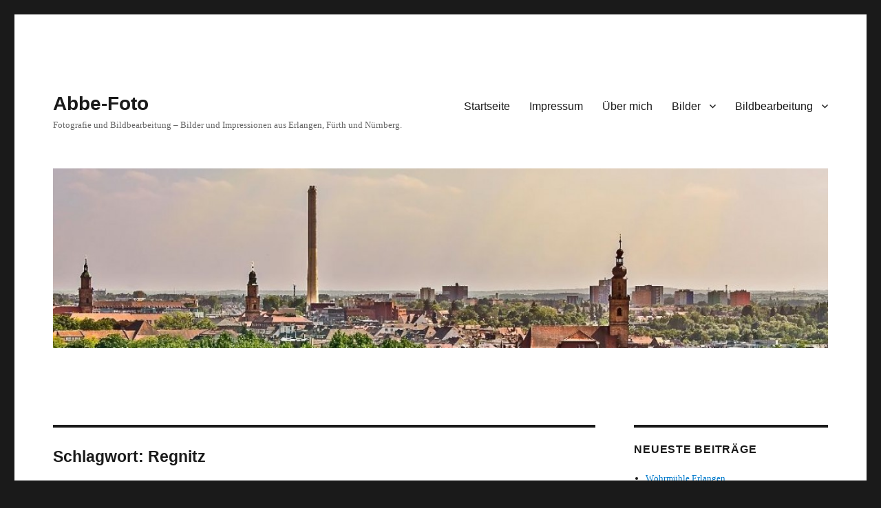

--- FILE ---
content_type: text/html; charset=UTF-8
request_url: http://www.abbe-foto.de/blog/tag/regnitz/
body_size: 18070
content:
<!DOCTYPE html>
<html dir="ltr" lang="de" prefix="og: https://ogp.me/ns#" class="no-js">
<head>
	<meta charset="UTF-8">
	<meta name="viewport" content="width=device-width, initial-scale=1.0">
	<link rel="profile" href="https://gmpg.org/xfn/11">
		<script>(function(html){html.className = html.className.replace(/\bno-js\b/,'js')})(document.documentElement);</script>
	<style>img:is([sizes="auto" i], [sizes^="auto," i]) { contain-intrinsic-size: 3000px 1500px }</style>
	
		<!-- All in One SEO 4.8.9 - aioseo.com -->
	<meta name="robots" content="max-image-preview:large" />
	<link rel="canonical" href="https://www.medi-informatik.de/blog/tag/regnitz/" />
	<meta name="generator" content="All in One SEO (AIOSEO) 4.8.9" />
		<script type="application/ld+json" class="aioseo-schema">
			{"@context":"https:\/\/schema.org","@graph":[{"@type":"BreadcrumbList","@id":"https:\/\/www.medi-informatik.de\/blog\/tag\/regnitz\/#breadcrumblist","itemListElement":[{"@type":"ListItem","@id":"https:\/\/www.medi-informatik.de#listItem","position":1,"name":"Home","item":"https:\/\/www.medi-informatik.de","nextItem":{"@type":"ListItem","@id":"https:\/\/www.medi-informatik.de\/blog\/tag\/regnitz\/#listItem","name":"Regnitz"}},{"@type":"ListItem","@id":"https:\/\/www.medi-informatik.de\/blog\/tag\/regnitz\/#listItem","position":2,"name":"Regnitz","previousItem":{"@type":"ListItem","@id":"https:\/\/www.medi-informatik.de#listItem","name":"Home"}}]},{"@type":"CollectionPage","@id":"https:\/\/www.medi-informatik.de\/blog\/tag\/regnitz\/#collectionpage","url":"https:\/\/www.medi-informatik.de\/blog\/tag\/regnitz\/","name":"Regnitz | Abbe-Foto","inLanguage":"de-DE","isPartOf":{"@id":"https:\/\/www.medi-informatik.de\/#website"},"breadcrumb":{"@id":"https:\/\/www.medi-informatik.de\/blog\/tag\/regnitz\/#breadcrumblist"}},{"@type":"Organization","@id":"https:\/\/www.medi-informatik.de\/#organization","name":"Abbe-Foto","description":"Fotografie und Bildbearbeitung - Bilder und Impressionen aus Erlangen, F\u00fcrth und N\u00fcrnberg.","url":"https:\/\/www.medi-informatik.de\/"},{"@type":"WebSite","@id":"https:\/\/www.medi-informatik.de\/#website","url":"https:\/\/www.medi-informatik.de\/","name":"Abbe-Foto","description":"Fotografie und Bildbearbeitung - Bilder und Impressionen aus Erlangen, F\u00fcrth und N\u00fcrnberg.","inLanguage":"de-DE","publisher":{"@id":"https:\/\/www.medi-informatik.de\/#organization"}}]}
		</script>
		<!-- All in One SEO -->


	<!-- This site is optimized with the Yoast SEO plugin v26.3 - https://yoast.com/wordpress/plugins/seo/ -->
	<title>Regnitz | Abbe-Foto</title>
	<link rel="canonical" href="https://www.medi-informatik.de/blog/tag/regnitz/" />
	<meta property="og:locale" content="de_DE" />
	<meta property="og:type" content="article" />
	<meta property="og:title" content="Regnitz Archive - Abbe-Foto" />
	<meta property="og:url" content="https://www.medi-informatik.de/blog/tag/regnitz/" />
	<meta property="og:site_name" content="Abbe-Foto" />
	<meta name="twitter:card" content="summary_large_image" />
	<script type="application/ld+json" class="yoast-schema-graph">{"@context":"https://schema.org","@graph":[{"@type":"CollectionPage","@id":"https://www.medi-informatik.de/blog/tag/regnitz/","url":"https://www.medi-informatik.de/blog/tag/regnitz/","name":"Regnitz Archive - Abbe-Foto","isPartOf":{"@id":"https://www.medi-informatik.de/#website"},"breadcrumb":{"@id":"https://www.medi-informatik.de/blog/tag/regnitz/#breadcrumb"},"inLanguage":"de"},{"@type":"BreadcrumbList","@id":"https://www.medi-informatik.de/blog/tag/regnitz/#breadcrumb","itemListElement":[{"@type":"ListItem","position":1,"name":"Startseite","item":"https://www.medi-informatik.de/"},{"@type":"ListItem","position":2,"name":"Regnitz"}]},{"@type":"WebSite","@id":"https://www.medi-informatik.de/#website","url":"https://www.medi-informatik.de/","name":"Abbe-Foto","description":"Fotografie und Bildbearbeitung - Bilder und Impressionen aus Erlangen, Fürth und Nürnberg.","potentialAction":[{"@type":"SearchAction","target":{"@type":"EntryPoint","urlTemplate":"https://www.medi-informatik.de/?s={search_term_string}"},"query-input":{"@type":"PropertyValueSpecification","valueRequired":true,"valueName":"search_term_string"}}],"inLanguage":"de"}]}</script>
	<!-- / Yoast SEO plugin. -->


<link rel='dns-prefetch' href='//www.medi-informatik.de' />
<link rel='dns-prefetch' href='//stats.wp.com' />
<link rel='dns-prefetch' href='//v0.wordpress.com' />
<link rel='dns-prefetch' href='//widgets.wp.com' />
<link rel='dns-prefetch' href='//s0.wp.com' />
<link rel='dns-prefetch' href='//0.gravatar.com' />
<link rel='dns-prefetch' href='//1.gravatar.com' />
<link rel='dns-prefetch' href='//2.gravatar.com' />
<link rel="alternate" type="application/rss+xml" title="Abbe-Foto &raquo; Feed" href="https://www.medi-informatik.de/feed/" />
<link rel="alternate" type="application/rss+xml" title="Abbe-Foto &raquo; Kommentar-Feed" href="https://www.medi-informatik.de/comments/feed/" />
<link rel="alternate" type="application/rss+xml" title="Abbe-Foto &raquo; Regnitz Schlagwort-Feed" href="https://www.medi-informatik.de/blog/tag/regnitz/feed/" />
		<!-- This site uses the Google Analytics by MonsterInsights plugin v9.9.0 - Using Analytics tracking - https://www.monsterinsights.com/ -->
		<!-- Note: MonsterInsights is not currently configured on this site. The site owner needs to authenticate with Google Analytics in the MonsterInsights settings panel. -->
					<!-- No tracking code set -->
				<!-- / Google Analytics by MonsterInsights -->
		<script>
window._wpemojiSettings = {"baseUrl":"https:\/\/s.w.org\/images\/core\/emoji\/16.0.1\/72x72\/","ext":".png","svgUrl":"https:\/\/s.w.org\/images\/core\/emoji\/16.0.1\/svg\/","svgExt":".svg","source":{"concatemoji":"http:\/\/www.medi-informatik.de\/wp-includes\/js\/wp-emoji-release.min.js?ver=6.8.3"}};
/*! This file is auto-generated */
!function(s,n){var o,i,e;function c(e){try{var t={supportTests:e,timestamp:(new Date).valueOf()};sessionStorage.setItem(o,JSON.stringify(t))}catch(e){}}function p(e,t,n){e.clearRect(0,0,e.canvas.width,e.canvas.height),e.fillText(t,0,0);var t=new Uint32Array(e.getImageData(0,0,e.canvas.width,e.canvas.height).data),a=(e.clearRect(0,0,e.canvas.width,e.canvas.height),e.fillText(n,0,0),new Uint32Array(e.getImageData(0,0,e.canvas.width,e.canvas.height).data));return t.every(function(e,t){return e===a[t]})}function u(e,t){e.clearRect(0,0,e.canvas.width,e.canvas.height),e.fillText(t,0,0);for(var n=e.getImageData(16,16,1,1),a=0;a<n.data.length;a++)if(0!==n.data[a])return!1;return!0}function f(e,t,n,a){switch(t){case"flag":return n(e,"\ud83c\udff3\ufe0f\u200d\u26a7\ufe0f","\ud83c\udff3\ufe0f\u200b\u26a7\ufe0f")?!1:!n(e,"\ud83c\udde8\ud83c\uddf6","\ud83c\udde8\u200b\ud83c\uddf6")&&!n(e,"\ud83c\udff4\udb40\udc67\udb40\udc62\udb40\udc65\udb40\udc6e\udb40\udc67\udb40\udc7f","\ud83c\udff4\u200b\udb40\udc67\u200b\udb40\udc62\u200b\udb40\udc65\u200b\udb40\udc6e\u200b\udb40\udc67\u200b\udb40\udc7f");case"emoji":return!a(e,"\ud83e\udedf")}return!1}function g(e,t,n,a){var r="undefined"!=typeof WorkerGlobalScope&&self instanceof WorkerGlobalScope?new OffscreenCanvas(300,150):s.createElement("canvas"),o=r.getContext("2d",{willReadFrequently:!0}),i=(o.textBaseline="top",o.font="600 32px Arial",{});return e.forEach(function(e){i[e]=t(o,e,n,a)}),i}function t(e){var t=s.createElement("script");t.src=e,t.defer=!0,s.head.appendChild(t)}"undefined"!=typeof Promise&&(o="wpEmojiSettingsSupports",i=["flag","emoji"],n.supports={everything:!0,everythingExceptFlag:!0},e=new Promise(function(e){s.addEventListener("DOMContentLoaded",e,{once:!0})}),new Promise(function(t){var n=function(){try{var e=JSON.parse(sessionStorage.getItem(o));if("object"==typeof e&&"number"==typeof e.timestamp&&(new Date).valueOf()<e.timestamp+604800&&"object"==typeof e.supportTests)return e.supportTests}catch(e){}return null}();if(!n){if("undefined"!=typeof Worker&&"undefined"!=typeof OffscreenCanvas&&"undefined"!=typeof URL&&URL.createObjectURL&&"undefined"!=typeof Blob)try{var e="postMessage("+g.toString()+"("+[JSON.stringify(i),f.toString(),p.toString(),u.toString()].join(",")+"));",a=new Blob([e],{type:"text/javascript"}),r=new Worker(URL.createObjectURL(a),{name:"wpTestEmojiSupports"});return void(r.onmessage=function(e){c(n=e.data),r.terminate(),t(n)})}catch(e){}c(n=g(i,f,p,u))}t(n)}).then(function(e){for(var t in e)n.supports[t]=e[t],n.supports.everything=n.supports.everything&&n.supports[t],"flag"!==t&&(n.supports.everythingExceptFlag=n.supports.everythingExceptFlag&&n.supports[t]);n.supports.everythingExceptFlag=n.supports.everythingExceptFlag&&!n.supports.flag,n.DOMReady=!1,n.readyCallback=function(){n.DOMReady=!0}}).then(function(){return e}).then(function(){var e;n.supports.everything||(n.readyCallback(),(e=n.source||{}).concatemoji?t(e.concatemoji):e.wpemoji&&e.twemoji&&(t(e.twemoji),t(e.wpemoji)))}))}((window,document),window._wpemojiSettings);
</script>
<link rel='stylesheet' id='twentysixteen-jetpack-css' href='http://www.medi-informatik.de/wp-content/plugins/jetpack/modules/theme-tools/compat/twentysixteen.css?ver=15.2' media='all' />
<style id='wp-emoji-styles-inline-css'>

	img.wp-smiley, img.emoji {
		display: inline !important;
		border: none !important;
		box-shadow: none !important;
		height: 1em !important;
		width: 1em !important;
		margin: 0 0.07em !important;
		vertical-align: -0.1em !important;
		background: none !important;
		padding: 0 !important;
	}
</style>
<link rel='stylesheet' id='wp-block-library-css' href='http://www.medi-informatik.de/wp-includes/css/dist/block-library/style.min.css?ver=6.8.3' media='all' />
<style id='wp-block-library-theme-inline-css'>
.wp-block-audio :where(figcaption){color:#555;font-size:13px;text-align:center}.is-dark-theme .wp-block-audio :where(figcaption){color:#ffffffa6}.wp-block-audio{margin:0 0 1em}.wp-block-code{border:1px solid #ccc;border-radius:4px;font-family:Menlo,Consolas,monaco,monospace;padding:.8em 1em}.wp-block-embed :where(figcaption){color:#555;font-size:13px;text-align:center}.is-dark-theme .wp-block-embed :where(figcaption){color:#ffffffa6}.wp-block-embed{margin:0 0 1em}.blocks-gallery-caption{color:#555;font-size:13px;text-align:center}.is-dark-theme .blocks-gallery-caption{color:#ffffffa6}:root :where(.wp-block-image figcaption){color:#555;font-size:13px;text-align:center}.is-dark-theme :root :where(.wp-block-image figcaption){color:#ffffffa6}.wp-block-image{margin:0 0 1em}.wp-block-pullquote{border-bottom:4px solid;border-top:4px solid;color:currentColor;margin-bottom:1.75em}.wp-block-pullquote cite,.wp-block-pullquote footer,.wp-block-pullquote__citation{color:currentColor;font-size:.8125em;font-style:normal;text-transform:uppercase}.wp-block-quote{border-left:.25em solid;margin:0 0 1.75em;padding-left:1em}.wp-block-quote cite,.wp-block-quote footer{color:currentColor;font-size:.8125em;font-style:normal;position:relative}.wp-block-quote:where(.has-text-align-right){border-left:none;border-right:.25em solid;padding-left:0;padding-right:1em}.wp-block-quote:where(.has-text-align-center){border:none;padding-left:0}.wp-block-quote.is-large,.wp-block-quote.is-style-large,.wp-block-quote:where(.is-style-plain){border:none}.wp-block-search .wp-block-search__label{font-weight:700}.wp-block-search__button{border:1px solid #ccc;padding:.375em .625em}:where(.wp-block-group.has-background){padding:1.25em 2.375em}.wp-block-separator.has-css-opacity{opacity:.4}.wp-block-separator{border:none;border-bottom:2px solid;margin-left:auto;margin-right:auto}.wp-block-separator.has-alpha-channel-opacity{opacity:1}.wp-block-separator:not(.is-style-wide):not(.is-style-dots){width:100px}.wp-block-separator.has-background:not(.is-style-dots){border-bottom:none;height:1px}.wp-block-separator.has-background:not(.is-style-wide):not(.is-style-dots){height:2px}.wp-block-table{margin:0 0 1em}.wp-block-table td,.wp-block-table th{word-break:normal}.wp-block-table :where(figcaption){color:#555;font-size:13px;text-align:center}.is-dark-theme .wp-block-table :where(figcaption){color:#ffffffa6}.wp-block-video :where(figcaption){color:#555;font-size:13px;text-align:center}.is-dark-theme .wp-block-video :where(figcaption){color:#ffffffa6}.wp-block-video{margin:0 0 1em}:root :where(.wp-block-template-part.has-background){margin-bottom:0;margin-top:0;padding:1.25em 2.375em}
</style>
<style id='classic-theme-styles-inline-css'>
/*! This file is auto-generated */
.wp-block-button__link{color:#fff;background-color:#32373c;border-radius:9999px;box-shadow:none;text-decoration:none;padding:calc(.667em + 2px) calc(1.333em + 2px);font-size:1.125em}.wp-block-file__button{background:#32373c;color:#fff;text-decoration:none}
</style>
<link rel='stylesheet' id='mediaelement-css' href='http://www.medi-informatik.de/wp-includes/js/mediaelement/mediaelementplayer-legacy.min.css?ver=4.2.17' media='all' />
<link rel='stylesheet' id='wp-mediaelement-css' href='http://www.medi-informatik.de/wp-includes/js/mediaelement/wp-mediaelement.min.css?ver=6.8.3' media='all' />
<style id='jetpack-sharing-buttons-style-inline-css'>
.jetpack-sharing-buttons__services-list{display:flex;flex-direction:row;flex-wrap:wrap;gap:0;list-style-type:none;margin:5px;padding:0}.jetpack-sharing-buttons__services-list.has-small-icon-size{font-size:12px}.jetpack-sharing-buttons__services-list.has-normal-icon-size{font-size:16px}.jetpack-sharing-buttons__services-list.has-large-icon-size{font-size:24px}.jetpack-sharing-buttons__services-list.has-huge-icon-size{font-size:36px}@media print{.jetpack-sharing-buttons__services-list{display:none!important}}.editor-styles-wrapper .wp-block-jetpack-sharing-buttons{gap:0;padding-inline-start:0}ul.jetpack-sharing-buttons__services-list.has-background{padding:1.25em 2.375em}
</style>
<style id='global-styles-inline-css'>
:root{--wp--preset--aspect-ratio--square: 1;--wp--preset--aspect-ratio--4-3: 4/3;--wp--preset--aspect-ratio--3-4: 3/4;--wp--preset--aspect-ratio--3-2: 3/2;--wp--preset--aspect-ratio--2-3: 2/3;--wp--preset--aspect-ratio--16-9: 16/9;--wp--preset--aspect-ratio--9-16: 9/16;--wp--preset--color--black: #000000;--wp--preset--color--cyan-bluish-gray: #abb8c3;--wp--preset--color--white: #fff;--wp--preset--color--pale-pink: #f78da7;--wp--preset--color--vivid-red: #cf2e2e;--wp--preset--color--luminous-vivid-orange: #ff6900;--wp--preset--color--luminous-vivid-amber: #fcb900;--wp--preset--color--light-green-cyan: #7bdcb5;--wp--preset--color--vivid-green-cyan: #00d084;--wp--preset--color--pale-cyan-blue: #8ed1fc;--wp--preset--color--vivid-cyan-blue: #0693e3;--wp--preset--color--vivid-purple: #9b51e0;--wp--preset--color--dark-gray: #1a1a1a;--wp--preset--color--medium-gray: #686868;--wp--preset--color--light-gray: #e5e5e5;--wp--preset--color--blue-gray: #4d545c;--wp--preset--color--bright-blue: #007acc;--wp--preset--color--light-blue: #9adffd;--wp--preset--color--dark-brown: #402b30;--wp--preset--color--medium-brown: #774e24;--wp--preset--color--dark-red: #640c1f;--wp--preset--color--bright-red: #ff675f;--wp--preset--color--yellow: #ffef8e;--wp--preset--gradient--vivid-cyan-blue-to-vivid-purple: linear-gradient(135deg,rgba(6,147,227,1) 0%,rgb(155,81,224) 100%);--wp--preset--gradient--light-green-cyan-to-vivid-green-cyan: linear-gradient(135deg,rgb(122,220,180) 0%,rgb(0,208,130) 100%);--wp--preset--gradient--luminous-vivid-amber-to-luminous-vivid-orange: linear-gradient(135deg,rgba(252,185,0,1) 0%,rgba(255,105,0,1) 100%);--wp--preset--gradient--luminous-vivid-orange-to-vivid-red: linear-gradient(135deg,rgba(255,105,0,1) 0%,rgb(207,46,46) 100%);--wp--preset--gradient--very-light-gray-to-cyan-bluish-gray: linear-gradient(135deg,rgb(238,238,238) 0%,rgb(169,184,195) 100%);--wp--preset--gradient--cool-to-warm-spectrum: linear-gradient(135deg,rgb(74,234,220) 0%,rgb(151,120,209) 20%,rgb(207,42,186) 40%,rgb(238,44,130) 60%,rgb(251,105,98) 80%,rgb(254,248,76) 100%);--wp--preset--gradient--blush-light-purple: linear-gradient(135deg,rgb(255,206,236) 0%,rgb(152,150,240) 100%);--wp--preset--gradient--blush-bordeaux: linear-gradient(135deg,rgb(254,205,165) 0%,rgb(254,45,45) 50%,rgb(107,0,62) 100%);--wp--preset--gradient--luminous-dusk: linear-gradient(135deg,rgb(255,203,112) 0%,rgb(199,81,192) 50%,rgb(65,88,208) 100%);--wp--preset--gradient--pale-ocean: linear-gradient(135deg,rgb(255,245,203) 0%,rgb(182,227,212) 50%,rgb(51,167,181) 100%);--wp--preset--gradient--electric-grass: linear-gradient(135deg,rgb(202,248,128) 0%,rgb(113,206,126) 100%);--wp--preset--gradient--midnight: linear-gradient(135deg,rgb(2,3,129) 0%,rgb(40,116,252) 100%);--wp--preset--font-size--small: 13px;--wp--preset--font-size--medium: 20px;--wp--preset--font-size--large: 36px;--wp--preset--font-size--x-large: 42px;--wp--preset--spacing--20: 0.44rem;--wp--preset--spacing--30: 0.67rem;--wp--preset--spacing--40: 1rem;--wp--preset--spacing--50: 1.5rem;--wp--preset--spacing--60: 2.25rem;--wp--preset--spacing--70: 3.38rem;--wp--preset--spacing--80: 5.06rem;--wp--preset--shadow--natural: 6px 6px 9px rgba(0, 0, 0, 0.2);--wp--preset--shadow--deep: 12px 12px 50px rgba(0, 0, 0, 0.4);--wp--preset--shadow--sharp: 6px 6px 0px rgba(0, 0, 0, 0.2);--wp--preset--shadow--outlined: 6px 6px 0px -3px rgba(255, 255, 255, 1), 6px 6px rgba(0, 0, 0, 1);--wp--preset--shadow--crisp: 6px 6px 0px rgba(0, 0, 0, 1);}:where(.is-layout-flex){gap: 0.5em;}:where(.is-layout-grid){gap: 0.5em;}body .is-layout-flex{display: flex;}.is-layout-flex{flex-wrap: wrap;align-items: center;}.is-layout-flex > :is(*, div){margin: 0;}body .is-layout-grid{display: grid;}.is-layout-grid > :is(*, div){margin: 0;}:where(.wp-block-columns.is-layout-flex){gap: 2em;}:where(.wp-block-columns.is-layout-grid){gap: 2em;}:where(.wp-block-post-template.is-layout-flex){gap: 1.25em;}:where(.wp-block-post-template.is-layout-grid){gap: 1.25em;}.has-black-color{color: var(--wp--preset--color--black) !important;}.has-cyan-bluish-gray-color{color: var(--wp--preset--color--cyan-bluish-gray) !important;}.has-white-color{color: var(--wp--preset--color--white) !important;}.has-pale-pink-color{color: var(--wp--preset--color--pale-pink) !important;}.has-vivid-red-color{color: var(--wp--preset--color--vivid-red) !important;}.has-luminous-vivid-orange-color{color: var(--wp--preset--color--luminous-vivid-orange) !important;}.has-luminous-vivid-amber-color{color: var(--wp--preset--color--luminous-vivid-amber) !important;}.has-light-green-cyan-color{color: var(--wp--preset--color--light-green-cyan) !important;}.has-vivid-green-cyan-color{color: var(--wp--preset--color--vivid-green-cyan) !important;}.has-pale-cyan-blue-color{color: var(--wp--preset--color--pale-cyan-blue) !important;}.has-vivid-cyan-blue-color{color: var(--wp--preset--color--vivid-cyan-blue) !important;}.has-vivid-purple-color{color: var(--wp--preset--color--vivid-purple) !important;}.has-black-background-color{background-color: var(--wp--preset--color--black) !important;}.has-cyan-bluish-gray-background-color{background-color: var(--wp--preset--color--cyan-bluish-gray) !important;}.has-white-background-color{background-color: var(--wp--preset--color--white) !important;}.has-pale-pink-background-color{background-color: var(--wp--preset--color--pale-pink) !important;}.has-vivid-red-background-color{background-color: var(--wp--preset--color--vivid-red) !important;}.has-luminous-vivid-orange-background-color{background-color: var(--wp--preset--color--luminous-vivid-orange) !important;}.has-luminous-vivid-amber-background-color{background-color: var(--wp--preset--color--luminous-vivid-amber) !important;}.has-light-green-cyan-background-color{background-color: var(--wp--preset--color--light-green-cyan) !important;}.has-vivid-green-cyan-background-color{background-color: var(--wp--preset--color--vivid-green-cyan) !important;}.has-pale-cyan-blue-background-color{background-color: var(--wp--preset--color--pale-cyan-blue) !important;}.has-vivid-cyan-blue-background-color{background-color: var(--wp--preset--color--vivid-cyan-blue) !important;}.has-vivid-purple-background-color{background-color: var(--wp--preset--color--vivid-purple) !important;}.has-black-border-color{border-color: var(--wp--preset--color--black) !important;}.has-cyan-bluish-gray-border-color{border-color: var(--wp--preset--color--cyan-bluish-gray) !important;}.has-white-border-color{border-color: var(--wp--preset--color--white) !important;}.has-pale-pink-border-color{border-color: var(--wp--preset--color--pale-pink) !important;}.has-vivid-red-border-color{border-color: var(--wp--preset--color--vivid-red) !important;}.has-luminous-vivid-orange-border-color{border-color: var(--wp--preset--color--luminous-vivid-orange) !important;}.has-luminous-vivid-amber-border-color{border-color: var(--wp--preset--color--luminous-vivid-amber) !important;}.has-light-green-cyan-border-color{border-color: var(--wp--preset--color--light-green-cyan) !important;}.has-vivid-green-cyan-border-color{border-color: var(--wp--preset--color--vivid-green-cyan) !important;}.has-pale-cyan-blue-border-color{border-color: var(--wp--preset--color--pale-cyan-blue) !important;}.has-vivid-cyan-blue-border-color{border-color: var(--wp--preset--color--vivid-cyan-blue) !important;}.has-vivid-purple-border-color{border-color: var(--wp--preset--color--vivid-purple) !important;}.has-vivid-cyan-blue-to-vivid-purple-gradient-background{background: var(--wp--preset--gradient--vivid-cyan-blue-to-vivid-purple) !important;}.has-light-green-cyan-to-vivid-green-cyan-gradient-background{background: var(--wp--preset--gradient--light-green-cyan-to-vivid-green-cyan) !important;}.has-luminous-vivid-amber-to-luminous-vivid-orange-gradient-background{background: var(--wp--preset--gradient--luminous-vivid-amber-to-luminous-vivid-orange) !important;}.has-luminous-vivid-orange-to-vivid-red-gradient-background{background: var(--wp--preset--gradient--luminous-vivid-orange-to-vivid-red) !important;}.has-very-light-gray-to-cyan-bluish-gray-gradient-background{background: var(--wp--preset--gradient--very-light-gray-to-cyan-bluish-gray) !important;}.has-cool-to-warm-spectrum-gradient-background{background: var(--wp--preset--gradient--cool-to-warm-spectrum) !important;}.has-blush-light-purple-gradient-background{background: var(--wp--preset--gradient--blush-light-purple) !important;}.has-blush-bordeaux-gradient-background{background: var(--wp--preset--gradient--blush-bordeaux) !important;}.has-luminous-dusk-gradient-background{background: var(--wp--preset--gradient--luminous-dusk) !important;}.has-pale-ocean-gradient-background{background: var(--wp--preset--gradient--pale-ocean) !important;}.has-electric-grass-gradient-background{background: var(--wp--preset--gradient--electric-grass) !important;}.has-midnight-gradient-background{background: var(--wp--preset--gradient--midnight) !important;}.has-small-font-size{font-size: var(--wp--preset--font-size--small) !important;}.has-medium-font-size{font-size: var(--wp--preset--font-size--medium) !important;}.has-large-font-size{font-size: var(--wp--preset--font-size--large) !important;}.has-x-large-font-size{font-size: var(--wp--preset--font-size--x-large) !important;}
:where(.wp-block-post-template.is-layout-flex){gap: 1.25em;}:where(.wp-block-post-template.is-layout-grid){gap: 1.25em;}
:where(.wp-block-columns.is-layout-flex){gap: 2em;}:where(.wp-block-columns.is-layout-grid){gap: 2em;}
:root :where(.wp-block-pullquote){font-size: 1.5em;line-height: 1.6;}
</style>
<link rel='stylesheet' id='aalb_basics_css-css' href='http://www.medi-informatik.de/wp-content/plugins/amazon-associates-link-builder/css/aalb_basics.css?ver=1.9.3' media='all' />
<link rel='stylesheet' id='toc-screen-css' href='http://www.medi-informatik.de/wp-content/plugins/table-of-contents-plus/screen.min.css?ver=2411.1' media='all' />
<link rel='stylesheet' id='yada-wiki-css' href='http://www.medi-informatik.de/wp-content/plugins/yada-wiki/inc/../css/yadawiki.css?ver=6.8.3' media='all' />
<link rel='stylesheet' id='twentysixteen-fonts-css' href='http://www.medi-informatik.de/wp-content/themes/twentysixteen/fonts/merriweather-plus-montserrat-plus-inconsolata.css?ver=20230328' media='all' />
<link rel='stylesheet' id='genericons-css' href='http://www.medi-informatik.de/wp-content/plugins/jetpack/_inc/genericons/genericons/genericons.css?ver=3.1' media='all' />
<link rel='stylesheet' id='twentysixteen-style-css' href='http://www.medi-informatik.de/wp-content/themes/twentysixteen/style.css?ver=20250715' media='all' />
<link rel='stylesheet' id='twentysixteen-block-style-css' href='http://www.medi-informatik.de/wp-content/themes/twentysixteen/css/blocks.css?ver=20240817' media='all' />
<!--[if lt IE 10]>
<link rel='stylesheet' id='twentysixteen-ie-css' href='http://www.medi-informatik.de/wp-content/themes/twentysixteen/css/ie.css?ver=20170530' media='all' />
<![endif]-->
<!--[if lt IE 9]>
<link rel='stylesheet' id='twentysixteen-ie8-css' href='http://www.medi-informatik.de/wp-content/themes/twentysixteen/css/ie8.css?ver=20170530' media='all' />
<![endif]-->
<!--[if lt IE 8]>
<link rel='stylesheet' id='twentysixteen-ie7-css' href='http://www.medi-informatik.de/wp-content/themes/twentysixteen/css/ie7.css?ver=20170530' media='all' />
<![endif]-->
<link rel='stylesheet' id='jetpack_likes-css' href='http://www.medi-informatik.de/wp-content/plugins/jetpack/modules/likes/style.css?ver=15.2' media='all' />
<link rel='stylesheet' id='jetpack-swiper-library-css' href='http://www.medi-informatik.de/wp-content/plugins/jetpack/_inc/blocks/swiper.css?ver=15.2' media='all' />
<link rel='stylesheet' id='jetpack-carousel-css' href='http://www.medi-informatik.de/wp-content/plugins/jetpack/modules/carousel/jetpack-carousel.css?ver=15.2' media='all' />
<link rel='stylesheet' id='tiled-gallery-css' href='http://www.medi-informatik.de/wp-content/plugins/jetpack/modules/tiled-gallery/tiled-gallery/tiled-gallery.css?ver=2023-08-21' media='all' />
<link rel='stylesheet' id='tablepress-default-css' href='http://www.medi-informatik.de/wp-content/plugins/tablepress/css/build/default.css?ver=3.2.5' media='all' />
<script src="http://www.medi-informatik.de/wp-includes/js/jquery/jquery.min.js?ver=3.7.1" id="jquery-core-js"></script>
<script src="http://www.medi-informatik.de/wp-includes/js/jquery/jquery-migrate.min.js?ver=3.4.1" id="jquery-migrate-js"></script>
<!--[if lt IE 9]>
<script src="http://www.medi-informatik.de/wp-content/themes/twentysixteen/js/html5.js?ver=3.7.3" id="twentysixteen-html5-js"></script>
<![endif]-->
<script id="twentysixteen-script-js-extra">
var screenReaderText = {"expand":"Untermen\u00fc \u00f6ffnen","collapse":"Untermen\u00fc schlie\u00dfen"};
</script>
<script src="http://www.medi-informatik.de/wp-content/themes/twentysixteen/js/functions.js?ver=20230629" id="twentysixteen-script-js" defer data-wp-strategy="defer"></script>
<link rel="https://api.w.org/" href="https://www.medi-informatik.de/wp-json/" /><link rel="alternate" title="JSON" type="application/json" href="https://www.medi-informatik.de/wp-json/wp/v2/tags/30" /><link rel="EditURI" type="application/rsd+xml" title="RSD" href="https://www.medi-informatik.de/xmlrpc.php?rsd" />
<meta name="generator" content="WordPress 6.8.3" />
	<style>img#wpstats{display:none}</style>
		<style type="text/css">
/* <![CDATA[ */
img.latex { vertical-align: middle; border: none; }
/* ]]> */
</style>
<!-- Es ist keine amphtml-Version verfügbar für diese URL. --><link rel="icon" href="https://www.medi-informatik.de/wp-content/uploads/2013/12/cropped-P_20131211_112837_048-2-32x32.jpg" sizes="32x32" />
<link rel="icon" href="https://www.medi-informatik.de/wp-content/uploads/2013/12/cropped-P_20131211_112837_048-2-192x192.jpg" sizes="192x192" />
<link rel="apple-touch-icon" href="https://www.medi-informatik.de/wp-content/uploads/2013/12/cropped-P_20131211_112837_048-2-180x180.jpg" />
<meta name="msapplication-TileImage" content="https://www.medi-informatik.de/wp-content/uploads/2013/12/cropped-P_20131211_112837_048-2-270x270.jpg" />
</head>

<body class="archive tag tag-regnitz tag-30 wp-embed-responsive wp-theme-twentysixteen hfeed">
<div id="page" class="site">
	<div class="site-inner">
		<a class="skip-link screen-reader-text" href="#content">
			Zum Inhalt springen		</a>

		<header id="masthead" class="site-header">
			<div class="site-header-main">
				<div class="site-branding">
																					<p class="site-title"><a href="https://www.medi-informatik.de/" rel="home" >Abbe-Foto</a></p>
												<p class="site-description">Fotografie und Bildbearbeitung &#8211; Bilder und Impressionen aus Erlangen, Fürth und Nürnberg.</p>
									</div><!-- .site-branding -->

									<button id="menu-toggle" class="menu-toggle">Menü</button>

					<div id="site-header-menu" class="site-header-menu">
													<nav id="site-navigation" class="main-navigation" aria-label="Primäres Menü">
								<div class="menu-hauptmenu-container"><ul id="menu-hauptmenu" class="primary-menu"><li id="menu-item-21" class="menu-item menu-item-type-custom menu-item-object-custom menu-item-21"><a href="https://www.medi-informatik.de/">Startseite</a></li>
<li id="menu-item-28" class="menu-item menu-item-type-post_type menu-item-object-page menu-item-28"><a href="https://www.medi-informatik.de/impressum/">Impressum</a></li>
<li id="menu-item-27" class="menu-item menu-item-type-post_type menu-item-object-page menu-item-27"><a href="https://www.medi-informatik.de/ueber-mich/">Über mich</a></li>
<li id="menu-item-91" class="menu-item menu-item-type-post_type menu-item-object-page menu-item-has-children menu-item-91"><a href="https://www.medi-informatik.de/bilder/">Bilder</a>
<ul class="sub-menu">
	<li id="menu-item-92" class="menu-item menu-item-type-post_type menu-item-object-page menu-item-has-children menu-item-92"><a href="https://www.medi-informatik.de/bilder/bilder-und-impressionen-von-erlangen/">Erlangen</a>
	<ul class="sub-menu">
		<li id="menu-item-498" class="menu-item menu-item-type-post_type menu-item-object-page menu-item-498"><a href="https://www.medi-informatik.de/bilder/bilder-und-impressionen-von-erlangen/schlossplatz-erlangen/">Schloß- und Marktplatz</a></li>
		<li id="menu-item-190" class="menu-item menu-item-type-post_type menu-item-object-page menu-item-190"><a href="https://www.medi-informatik.de/bilder/bilder-und-impressionen-von-erlangen/erlangen-bruck/">Erlangen-Bruck</a></li>
		<li id="menu-item-115" class="menu-item menu-item-type-post_type menu-item-object-page menu-item-115"><a href="https://www.medi-informatik.de/bilder/bilder-und-impressionen-von-erlangen/tennenloher-forst/">Tennenloher Forst</a></li>
		<li id="menu-item-222" class="menu-item menu-item-type-post_type menu-item-object-page menu-item-222"><a href="https://www.medi-informatik.de/bilder/bilder-und-impressionen-von-erlangen/stadtansichten/">Stadtansichten</a></li>
		<li id="menu-item-465" class="menu-item menu-item-type-post_type menu-item-object-page menu-item-465"><a href="https://www.medi-informatik.de/bilder/bilder-und-impressionen-von-erlangen/am-wiesengrund/">Am Wiesengrund</a></li>
		<li id="menu-item-335" class="menu-item menu-item-type-post_type menu-item-object-page menu-item-335"><a href="https://www.medi-informatik.de/bilder/bilder-und-impressionen-von-erlangen/bruecken-und-durchgaenge-in-erlangen/">Brücken und Durchgänge in Erlangen</a></li>
	</ul>
</li>
	<li id="menu-item-116" class="menu-item menu-item-type-post_type menu-item-object-page menu-item-has-children menu-item-116"><a href="https://www.medi-informatik.de/bilder/nuernberg/">Nürnberg</a>
	<ul class="sub-menu">
		<li id="menu-item-133" class="menu-item menu-item-type-post_type menu-item-object-page menu-item-133"><a href="https://www.medi-informatik.de/bilder/nuernberg/nuernberg-altstadt/">Nürnberg Altstadt</a></li>
		<li id="menu-item-549" class="menu-item menu-item-type-post_type menu-item-object-page menu-item-549"><a href="https://www.medi-informatik.de/bilder/nuernberg/die-nuernberger-burg/">Die Nürnberger Burg</a></li>
		<li id="menu-item-420" class="menu-item menu-item-type-post_type menu-item-object-page menu-item-420"><a href="https://www.medi-informatik.de/bilder/nuernberg/reichsparteitagsgelaende/">Reichsparteitagsgelände</a></li>
		<li id="menu-item-435" class="menu-item menu-item-type-post_type menu-item-object-page menu-item-435"><a href="https://www.medi-informatik.de/bilder/nuernberg/stadtgrenze-nuernberg-fuerth/">Stadtgrenze Nürnberg-Fürth</a></li>
	</ul>
</li>
	<li id="menu-item-140" class="menu-item menu-item-type-post_type menu-item-object-page menu-item-has-children menu-item-140"><a href="https://www.medi-informatik.de/bilder/fuerth/">Fürth</a>
	<ul class="sub-menu">
		<li id="menu-item-305" class="menu-item menu-item-type-post_type menu-item-object-page menu-item-305"><a href="https://www.medi-informatik.de/bilder/fuerth/gruener-markt/">Grüner Markt</a></li>
		<li id="menu-item-304" class="menu-item menu-item-type-post_type menu-item-object-page menu-item-304"><a href="https://www.medi-informatik.de/bilder/fuerth/hafen-fuerth/">Hafen Fürth</a></li>
	</ul>
</li>
</ul>
</li>
<li id="menu-item-144" class="menu-item menu-item-type-post_type menu-item-object-page menu-item-has-children menu-item-144"><a href="https://www.medi-informatik.de/bildbearbeitung/">Bildbearbeitung</a>
<ul class="sub-menu">
	<li id="menu-item-278" class="menu-item menu-item-type-post_type menu-item-object-page menu-item-has-children menu-item-278"><a href="https://www.medi-informatik.de/photoshop-grundlagen/">Photoshop Grundlagen</a>
	<ul class="sub-menu">
		<li id="menu-item-279" class="menu-item menu-item-type-post_type menu-item-object-page menu-item-279"><a href="https://www.medi-informatik.de/ebenen-mischmodus/">Ebenen Mischmodus</a></li>
	</ul>
</li>
	<li id="menu-item-268" class="menu-item menu-item-type-post_type menu-item-object-page menu-item-268"><a href="https://www.medi-informatik.de/foto-magazine/">Foto Magazine</a></li>
</ul>
</li>
</ul></div>							</nav><!-- .main-navigation -->
						
													<nav id="social-navigation" class="social-navigation" aria-label="Social-Links-Menü">
								<div class="menu-social-media-container"><ul id="menu-social-media" class="social-links-menu"><li id="menu-item-10" class="menu-item menu-item-type-custom menu-item-object-custom menu-item-10"><a target="_blank" href="http://www.facebook.com/pages/Abbe-Foto/287749431267597"><span class="screen-reader-text">Facebook Fanpage</span></a></li>
<li id="menu-item-11" class="menu-item menu-item-type-custom menu-item-object-custom menu-item-11"><a target="_blank" href="http://www.flickr.com/photos/abbe-foto/"><span class="screen-reader-text">Flickr Portfolio</span></a></li>
<li id="menu-item-191" class="menu-item menu-item-type-custom menu-item-object-custom menu-item-191"><a target="_blank" href="http://500px.com/abbe-foto"><span class="screen-reader-text">500px Portfolio</span></a></li>
</ul></div>							</nav><!-- .social-navigation -->
											</div><!-- .site-header-menu -->
							</div><!-- .site-header-main -->

											<div class="header-image">
					<a href="https://www.medi-informatik.de/" rel="home" >
						<img src="http://www.medi-informatik.de/wp-content/uploads/2015/06/cropped-P_20150528_150934_025.jpg" width="1200" height="278" alt="Abbe-Foto" sizes="(max-width: 709px) 85vw, (max-width: 909px) 81vw, (max-width: 1362px) 88vw, 1200px" srcset="https://www.medi-informatik.de/wp-content/uploads/2015/06/cropped-P_20150528_150934_025.jpg 1200w, https://www.medi-informatik.de/wp-content/uploads/2015/06/cropped-P_20150528_150934_025-300x70.jpg 300w, https://www.medi-informatik.de/wp-content/uploads/2015/06/cropped-P_20150528_150934_025-768x178.jpg 768w, https://www.medi-informatik.de/wp-content/uploads/2015/06/cropped-P_20150528_150934_025-1024x237.jpg 1024w" decoding="async" fetchpriority="high" />					</a>
				</div><!-- .header-image -->
					</header><!-- .site-header -->

		<div id="content" class="site-content">

	<div id="primary" class="content-area">
		<main id="main" class="site-main">

		
			<header class="page-header">
				<h1 class="page-title">Schlagwort: <span>Regnitz</span></h1>			</header><!-- .page-header -->

			
<article id="post-467" class="post-467 post type-post status-publish format-standard hentry category-erlangen category-erlangen-bruck tag-erlangen tag-regnitz tag-wiesengrund">
	<header class="entry-header">
		
		<h2 class="entry-title"><a href="https://www.medi-informatik.de/blog/2016/03/13/am-wiesengrund-erlangen/" rel="bookmark">Am Wiesengrund, Erlangen</a></h2>	</header><!-- .entry-header -->

	
	
	<div class="entry-content">
		<p>Zur Galerie &#8218;<a href="https://www.medi-informatik.de/bilder/bilder-und-impressionen-von-erlangen/am-wiesengrund/">Am Wiesengrund</a>&#8218;</p>
<div data-carousel-extra='{"blog_id":1,"permalink":"https:\/\/www.medi-informatik.de\/blog\/2016\/03\/13\/am-wiesengrund-erlangen\/"}' id='gallery-1' class='gallery galleryid-467 gallery-columns-4 gallery-size-thumbnail'><figure class='gallery-item'>
			<div class='gallery-icon landscape'>
				<a href='https://www.medi-informatik.de/bilder/bilder-und-impressionen-von-erlangen/am-wiesengrund/neumuehle-erlangen/'><img decoding="async" width="150" height="100" src="https://www.medi-informatik.de/wp-content/uploads/2016/03/P_20151226_164448_013-HDR-Bearbeitet-150x100.jpg" class="attachment-thumbnail size-thumbnail" alt="Neumühle, Erlangen" aria-describedby="gallery-1-461" srcset="https://www.medi-informatik.de/wp-content/uploads/2016/03/P_20151226_164448_013-HDR-Bearbeitet-150x100.jpg 150w, https://www.medi-informatik.de/wp-content/uploads/2016/03/P_20151226_164448_013-HDR-Bearbeitet-300x200.jpg 300w, https://www.medi-informatik.de/wp-content/uploads/2016/03/P_20151226_164448_013-HDR-Bearbeitet.jpg 1024w" sizes="(max-width: 150px) 85vw, 150px" data-attachment-id="461" data-permalink="https://www.medi-informatik.de/bilder/bilder-und-impressionen-von-erlangen/am-wiesengrund/neumuehle-erlangen/" data-orig-file="https://www.medi-informatik.de/wp-content/uploads/2016/03/P_20151226_164448_013-HDR-Bearbeitet.jpg" data-orig-size="1024,683" data-comments-opened="1" data-image-meta="{&quot;aperture&quot;:&quot;13&quot;,&quot;credit&quot;:&quot;Alexander A. Beyer&quot;,&quot;camera&quot;:&quot;&quot;,&quot;caption&quot;:&quot;Die Neum\u00fchle liegt auf einer Insel in der Regnitz n\u00f6rdlich von Erlangen-Bruck.&quot;,&quot;created_timestamp&quot;:&quot;1451148288&quot;,&quot;copyright&quot;:&quot;Abbe-Foto&quot;,&quot;focal_length&quot;:&quot;18&quot;,&quot;iso&quot;:&quot;100&quot;,&quot;shutter_speed&quot;:&quot;1&quot;,&quot;title&quot;:&quot;Neum\u00fchle, Erlangen&quot;,&quot;orientation&quot;:&quot;1&quot;}" data-image-title="Neumühle, Erlangen" data-image-description="&lt;p&gt;Die Neumühle liegt auf einer Insel in der Regnitz nördlich von Erlangen-Bruck.&lt;/p&gt;
" data-image-caption="&lt;p&gt;Die Neumühle liegt auf einer Insel in der Regnitz nördlich von Erlangen-Bruck.&lt;/p&gt;
" data-medium-file="https://www.medi-informatik.de/wp-content/uploads/2016/03/P_20151226_164448_013-HDR-Bearbeitet-300x200.jpg" data-large-file="https://www.medi-informatik.de/wp-content/uploads/2016/03/P_20151226_164448_013-HDR-Bearbeitet-1024x683.jpg" /></a>
			</div>
				<figcaption class='wp-caption-text gallery-caption' id='gallery-1-461'>
				Die Neumühle liegt auf einer Insel in der Regnitz nördlich von Erlangen-Bruck.
				</figcaption></figure><figure class='gallery-item'>
			<div class='gallery-icon landscape'>
				<a href='https://www.medi-informatik.de/bilder/bilder-und-impressionen-von-erlangen/am-wiesengrund/stromhaeuschen-im-wiesengrund-bei-erlangen-eltersdorf/'><img decoding="async" width="150" height="100" src="https://www.medi-informatik.de/wp-content/uploads/2016/03/P_20151225_160418_204-Kopie-150x100.jpg" class="attachment-thumbnail size-thumbnail" alt="Stromhäuschen im Wiesengrund bei Erlangen-Eltersdorf" aria-describedby="gallery-1-460" srcset="https://www.medi-informatik.de/wp-content/uploads/2016/03/P_20151225_160418_204-Kopie-150x100.jpg 150w, https://www.medi-informatik.de/wp-content/uploads/2016/03/P_20151225_160418_204-Kopie-300x200.jpg 300w, https://www.medi-informatik.de/wp-content/uploads/2016/03/P_20151225_160418_204-Kopie.jpg 1024w" sizes="(max-width: 150px) 85vw, 150px" data-attachment-id="460" data-permalink="https://www.medi-informatik.de/bilder/bilder-und-impressionen-von-erlangen/am-wiesengrund/stromhaeuschen-im-wiesengrund-bei-erlangen-eltersdorf/" data-orig-file="https://www.medi-informatik.de/wp-content/uploads/2016/03/P_20151225_160418_204-Kopie.jpg" data-orig-size="1024,683" data-comments-opened="1" data-image-meta="{&quot;aperture&quot;:&quot;1.8&quot;,&quot;credit&quot;:&quot;Alexander A. Beyer&quot;,&quot;camera&quot;:&quot;&quot;,&quot;caption&quot;:&quot;&quot;,&quot;created_timestamp&quot;:&quot;1451059458&quot;,&quot;copyright&quot;:&quot;Abbe-Foto&quot;,&quot;focal_length&quot;:&quot;85&quot;,&quot;iso&quot;:&quot;100&quot;,&quot;shutter_speed&quot;:&quot;0.00625&quot;,&quot;title&quot;:&quot;Stromh\u00e4uschen im Wiesengrund bei Erlangen-Eltersdorf&quot;,&quot;orientation&quot;:&quot;1&quot;}" data-image-title="Stromhäuschen im Wiesengrund bei Erlangen-Eltersdorf" data-image-description="&lt;p&gt;Stromhäuschen im Wiesengrund bei Erlangen-Eltersdorf&lt;/p&gt;
" data-image-caption="&lt;p&gt;Stromhäuschen im Wiesengrund bei Erlangen-Eltersdorf&lt;/p&gt;
" data-medium-file="https://www.medi-informatik.de/wp-content/uploads/2016/03/P_20151225_160418_204-Kopie-300x200.jpg" data-large-file="https://www.medi-informatik.de/wp-content/uploads/2016/03/P_20151225_160418_204-Kopie-1024x683.jpg" /></a>
			</div>
				<figcaption class='wp-caption-text gallery-caption' id='gallery-1-460'>
				Stromhäuschen im Wiesengrund bei Erlangen-Eltersdorf
				</figcaption></figure><figure class='gallery-item'>
			<div class='gallery-icon landscape'>
				<a href='https://www.medi-informatik.de/bilder/bilder-und-impressionen-von-erlangen/am-wiesengrund/p1020922_1/'><img loading="lazy" decoding="async" width="150" height="113" src="https://www.medi-informatik.de/wp-content/uploads/2016/03/P1020922_1-150x113.jpg" class="attachment-thumbnail size-thumbnail" alt="Nebel über der Regnitz" aria-describedby="gallery-1-458" srcset="https://www.medi-informatik.de/wp-content/uploads/2016/03/P1020922_1-150x113.jpg 150w, https://www.medi-informatik.de/wp-content/uploads/2016/03/P1020922_1-300x225.jpg 300w, https://www.medi-informatik.de/wp-content/uploads/2016/03/P1020922_1.jpg 1024w" sizes="auto, (max-width: 150px) 85vw, 150px" data-attachment-id="458" data-permalink="https://www.medi-informatik.de/bilder/bilder-und-impressionen-von-erlangen/am-wiesengrund/p1020922_1/" data-orig-file="https://www.medi-informatik.de/wp-content/uploads/2016/03/P1020922_1.jpg" data-orig-size="1024,768" data-comments-opened="1" data-image-meta="{&quot;aperture&quot;:&quot;8&quot;,&quot;credit&quot;:&quot;&quot;,&quot;camera&quot;:&quot;DMC-FZ38&quot;,&quot;caption&quot;:&quot;&quot;,&quot;created_timestamp&quot;:&quot;1301391764&quot;,&quot;copyright&quot;:&quot;&quot;,&quot;focal_length&quot;:&quot;6.8&quot;,&quot;iso&quot;:&quot;80&quot;,&quot;shutter_speed&quot;:&quot;0.005&quot;,&quot;title&quot;:&quot;&quot;,&quot;orientation&quot;:&quot;0&quot;}" data-image-title="Nebel über der Regnitz" data-image-description="&lt;p&gt;Nebel über der Regnitz&lt;/p&gt;
" data-image-caption="&lt;p&gt;Nebel über der Regnitz&lt;/p&gt;
" data-medium-file="https://www.medi-informatik.de/wp-content/uploads/2016/03/P1020922_1-300x225.jpg" data-large-file="https://www.medi-informatik.de/wp-content/uploads/2016/03/P1020922_1-1024x768.jpg" /></a>
			</div>
				<figcaption class='wp-caption-text gallery-caption' id='gallery-1-458'>
				Nebel über der Regnitz
				</figcaption></figure><figure class='gallery-item'>
			<div class='gallery-icon landscape'>
				<a href='https://www.medi-informatik.de/bilder/bilder-und-impressionen-von-erlangen/am-wiesengrund/p_20130605_203316_000/'><img loading="lazy" decoding="async" width="150" height="107" src="https://www.medi-informatik.de/wp-content/uploads/2016/03/P_20130605_203316_000-150x107.jpg" class="attachment-thumbnail size-thumbnail" alt="Überschwemmung 2013" aria-describedby="gallery-1-456" srcset="https://www.medi-informatik.de/wp-content/uploads/2016/03/P_20130605_203316_000-150x107.jpg 150w, https://www.medi-informatik.de/wp-content/uploads/2016/03/P_20130605_203316_000-300x214.jpg 300w, https://www.medi-informatik.de/wp-content/uploads/2016/03/P_20130605_203316_000.jpg 1024w" sizes="auto, (max-width: 150px) 85vw, 150px" data-attachment-id="456" data-permalink="https://www.medi-informatik.de/bilder/bilder-und-impressionen-von-erlangen/am-wiesengrund/p_20130605_203316_000/" data-orig-file="https://www.medi-informatik.de/wp-content/uploads/2016/03/P_20130605_203316_000.jpg" data-orig-size="1024,731" data-comments-opened="1" data-image-meta="{&quot;aperture&quot;:&quot;16&quot;,&quot;credit&quot;:&quot;Alexander Beyer&quot;,&quot;camera&quot;:&quot;Canon EOS 60D&quot;,&quot;caption&quot;:&quot;&quot;,&quot;created_timestamp&quot;:&quot;1370464395&quot;,&quot;copyright&quot;:&quot;Alexander Beyer, Erlangen&quot;,&quot;focal_length&quot;:&quot;17&quot;,&quot;iso&quot;:&quot;100&quot;,&quot;shutter_speed&quot;:&quot;0.5&quot;,&quot;title&quot;:&quot;&quot;,&quot;orientation&quot;:&quot;1&quot;}" data-image-title="Überschwemmung 2013" data-image-description="&lt;p&gt;Überschwemmung der Regnitz im Jahr 2013. Aufgenommen im Ortsteil Eltersdorf.&lt;/p&gt;
" data-image-caption="&lt;p&gt;Überschwemmung der Regnitz im Jahr 2013. Aufgenommen im Ortsteil Eltersdorf.&lt;/p&gt;
" data-medium-file="https://www.medi-informatik.de/wp-content/uploads/2016/03/P_20130605_203316_000-300x214.jpg" data-large-file="https://www.medi-informatik.de/wp-content/uploads/2016/03/P_20130605_203316_000-1024x731.jpg" /></a>
			</div>
				<figcaption class='wp-caption-text gallery-caption' id='gallery-1-456'>
				Überschwemmung der Regnitz im Jahr 2013. Aufgenommen im Ortsteil Eltersdorf.
				</figcaption></figure>
		</div>

<h3>Related Images:</h3>	</div><!-- .entry-content -->

	<footer class="entry-footer">
		<span class="byline"><img alt='' src='https://secure.gravatar.com/avatar/302fec02f92c891e3cf417f351ca896a0f9095ddbd955e75b1e30b84c21e3230?s=49&#038;d=mm&#038;r=g' srcset='https://secure.gravatar.com/avatar/302fec02f92c891e3cf417f351ca896a0f9095ddbd955e75b1e30b84c21e3230?s=98&#038;d=mm&#038;r=g 2x' class='avatar avatar-49 photo' height='49' width='49' loading='lazy' decoding='async'/><span class="screen-reader-text">Autor </span><span class="author vcard"><a class="url fn n" href="https://www.medi-informatik.de/blog/author/abbe-foto/">Abbe-Foto</a></span></span><span class="posted-on"><span class="screen-reader-text">Veröffentlicht am </span><a href="https://www.medi-informatik.de/blog/2016/03/13/am-wiesengrund-erlangen/" rel="bookmark"><time class="entry-date published" datetime="2016-03-13T21:33:30+01:00">13. März 2016</time><time class="updated" datetime="2016-03-13T21:35:57+01:00">13. März 2016</time></a></span><span class="cat-links"><span class="screen-reader-text">Kategorien </span><a href="https://www.medi-informatik.de/blog/category/erlangen/" rel="category tag">Erlangen</a>, <a href="https://www.medi-informatik.de/blog/category/erlangen-bruck/" rel="category tag">Erlangen-Bruck</a></span><span class="tags-links"><span class="screen-reader-text">Schlagwörter </span><a href="https://www.medi-informatik.de/blog/tag/erlangen/" rel="tag">Erlangen</a>, <a href="https://www.medi-informatik.de/blog/tag/regnitz/" rel="tag">Regnitz</a>, <a href="https://www.medi-informatik.de/blog/tag/wiesengrund/" rel="tag">Wiesengrund</a></span><span class="comments-link"><a href="https://www.medi-informatik.de/blog/2016/03/13/am-wiesengrund-erlangen/#respond">Schreibe einen Kommentar<span class="screen-reader-text"> zu Am Wiesengrund, Erlangen</span></a></span>			</footer><!-- .entry-footer -->
</article><!-- #post-467 -->

		</main><!-- .site-main -->
	</div><!-- .content-area -->


	<aside id="secondary" class="sidebar widget-area">
		
		<section id="recent-posts-2" class="widget widget_recent_entries">
		<h2 class="widget-title">Neueste Beiträge</h2><nav aria-label="Neueste Beiträge">
		<ul>
											<li>
					<a href="https://www.medi-informatik.de/blog/2017/11/17/woehrmuehle-erlangen/">Wöhrmühle Erlangen</a>
									</li>
											<li>
					<a href="https://www.medi-informatik.de/blog/2016/07/26/die-nuernberger-burg/">Die Nürnberger Burg</a>
									</li>
											<li>
					<a href="https://www.medi-informatik.de/blog/2016/04/26/kirche-st-peter-und-paul-in-erlangen-bruck/">Kirche St. Peter und Paul in Erlangen-Bruck</a>
									</li>
											<li>
					<a href="https://www.medi-informatik.de/blog/2016/04/25/499-2/">Schlossplatz und Marktplatz Erlangen</a>
									</li>
											<li>
					<a href="https://www.medi-informatik.de/blog/2016/04/13/lorenzkirche-nuernberg/">Lorenzkirche Nürnberg</a>
									</li>
					</ul>

		</nav></section><section id="text-4" class="widget widget_text"><h2 class="widget-title">befreundete Blogs:</h2>			<div class="textwidget"><ul>
<li><a href="http://erlangenblog.wordpress.com" target="_blank">Erlangen Blog</a></li>
<li><a href="http://www.herzobilder.de/" target="_blank">Herzogenaurach - Bilder und Impressionen</a></li>
<li><a href="http://alex-beyer.de/" target="_blank">Homepage</a></li>


</ul></div>
		</section><section id="meta-2" class="widget widget_meta"><h2 class="widget-title">Meta</h2><nav aria-label="Meta">
		<ul>
						<li><a rel="nofollow" href="https://www.medi-informatik.de/wp-login.php">Anmelden</a></li>
			<li><a href="https://www.medi-informatik.de/feed/">Feed der Einträge</a></li>
			<li><a href="https://www.medi-informatik.de/comments/feed/">Kommentar-Feed</a></li>

			<li><a href="https://de.wordpress.org/">WordPress.org</a></li>
		</ul>

		</nav></section><section id="categories-2" class="widget widget_categories"><h2 class="widget-title">Kategorien</h2><nav aria-label="Kategorien">
			<ul>
					<li class="cat-item cat-item-23"><a href="https://www.medi-informatik.de/blog/category/altstadt/">Altstadt</a>
</li>
	<li class="cat-item cat-item-32"><a href="https://www.medi-informatik.de/blog/category/bildbearbeitung/">Bildbearbeitung</a>
</li>
	<li class="cat-item cat-item-15"><a href="https://www.medi-informatik.de/blog/category/erlangen/">Erlangen</a>
</li>
	<li class="cat-item cat-item-20"><a href="https://www.medi-informatik.de/blog/category/erlangen-bruck/">Erlangen-Bruck</a>
</li>
	<li class="cat-item cat-item-12"><a href="https://www.medi-informatik.de/blog/category/fuerth/">Fürth</a>
</li>
	<li class="cat-item cat-item-13"><a href="https://www.medi-informatik.de/blog/category/hafen/">Hafen</a>
</li>
	<li class="cat-item cat-item-21"><a href="https://www.medi-informatik.de/blog/category/kirche/">Kirche</a>
</li>
	<li class="cat-item cat-item-22"><a href="https://www.medi-informatik.de/blog/category/nuernberg/">Nürnberg</a>
</li>
	<li class="cat-item cat-item-24"><a href="https://www.medi-informatik.de/blog/category/pegnitz/">Pegnitz</a>
</li>
	<li class="cat-item cat-item-14"><a href="https://www.medi-informatik.de/blog/category/stadtfotografie/">Stadtfotografie</a>
</li>
	<li class="cat-item cat-item-1"><a href="https://www.medi-informatik.de/blog/category/uncategorized/">Uncategorized</a>
</li>
	<li class="cat-item cat-item-3"><a href="https://www.medi-informatik.de/blog/category/wordpress/">Wordpress</a>
</li>
			</ul>

			</nav></section><section id="search-2" class="widget widget_search">
<form role="search" method="get" class="search-form" action="https://www.medi-informatik.de/">
	<label>
		<span class="screen-reader-text">
			Suche nach:		</span>
		<input type="search" class="search-field" placeholder="Suchen …" value="" name="s" />
	</label>
	<button type="submit" class="search-submit"><span class="screen-reader-text">
		Suchen	</span></button>
</form>
</section>	</aside><!-- .sidebar .widget-area -->

		</div><!-- .site-content -->

		<footer id="colophon" class="site-footer">
							<nav class="main-navigation" aria-label="Primäres Footer-Menü">
					<div class="menu-hauptmenu-container"><ul id="menu-hauptmenu-1" class="primary-menu"><li class="menu-item menu-item-type-custom menu-item-object-custom menu-item-21"><a href="https://www.medi-informatik.de/">Startseite</a></li>
<li class="menu-item menu-item-type-post_type menu-item-object-page menu-item-28"><a href="https://www.medi-informatik.de/impressum/">Impressum</a></li>
<li class="menu-item menu-item-type-post_type menu-item-object-page menu-item-27"><a href="https://www.medi-informatik.de/ueber-mich/">Über mich</a></li>
<li class="menu-item menu-item-type-post_type menu-item-object-page menu-item-has-children menu-item-91"><a href="https://www.medi-informatik.de/bilder/">Bilder</a>
<ul class="sub-menu">
	<li class="menu-item menu-item-type-post_type menu-item-object-page menu-item-has-children menu-item-92"><a href="https://www.medi-informatik.de/bilder/bilder-und-impressionen-von-erlangen/">Erlangen</a>
	<ul class="sub-menu">
		<li class="menu-item menu-item-type-post_type menu-item-object-page menu-item-498"><a href="https://www.medi-informatik.de/bilder/bilder-und-impressionen-von-erlangen/schlossplatz-erlangen/">Schloß- und Marktplatz</a></li>
		<li class="menu-item menu-item-type-post_type menu-item-object-page menu-item-190"><a href="https://www.medi-informatik.de/bilder/bilder-und-impressionen-von-erlangen/erlangen-bruck/">Erlangen-Bruck</a></li>
		<li class="menu-item menu-item-type-post_type menu-item-object-page menu-item-115"><a href="https://www.medi-informatik.de/bilder/bilder-und-impressionen-von-erlangen/tennenloher-forst/">Tennenloher Forst</a></li>
		<li class="menu-item menu-item-type-post_type menu-item-object-page menu-item-222"><a href="https://www.medi-informatik.de/bilder/bilder-und-impressionen-von-erlangen/stadtansichten/">Stadtansichten</a></li>
		<li class="menu-item menu-item-type-post_type menu-item-object-page menu-item-465"><a href="https://www.medi-informatik.de/bilder/bilder-und-impressionen-von-erlangen/am-wiesengrund/">Am Wiesengrund</a></li>
		<li class="menu-item menu-item-type-post_type menu-item-object-page menu-item-335"><a href="https://www.medi-informatik.de/bilder/bilder-und-impressionen-von-erlangen/bruecken-und-durchgaenge-in-erlangen/">Brücken und Durchgänge in Erlangen</a></li>
	</ul>
</li>
	<li class="menu-item menu-item-type-post_type menu-item-object-page menu-item-has-children menu-item-116"><a href="https://www.medi-informatik.de/bilder/nuernberg/">Nürnberg</a>
	<ul class="sub-menu">
		<li class="menu-item menu-item-type-post_type menu-item-object-page menu-item-133"><a href="https://www.medi-informatik.de/bilder/nuernberg/nuernberg-altstadt/">Nürnberg Altstadt</a></li>
		<li class="menu-item menu-item-type-post_type menu-item-object-page menu-item-549"><a href="https://www.medi-informatik.de/bilder/nuernberg/die-nuernberger-burg/">Die Nürnberger Burg</a></li>
		<li class="menu-item menu-item-type-post_type menu-item-object-page menu-item-420"><a href="https://www.medi-informatik.de/bilder/nuernberg/reichsparteitagsgelaende/">Reichsparteitagsgelände</a></li>
		<li class="menu-item menu-item-type-post_type menu-item-object-page menu-item-435"><a href="https://www.medi-informatik.de/bilder/nuernberg/stadtgrenze-nuernberg-fuerth/">Stadtgrenze Nürnberg-Fürth</a></li>
	</ul>
</li>
	<li class="menu-item menu-item-type-post_type menu-item-object-page menu-item-has-children menu-item-140"><a href="https://www.medi-informatik.de/bilder/fuerth/">Fürth</a>
	<ul class="sub-menu">
		<li class="menu-item menu-item-type-post_type menu-item-object-page menu-item-305"><a href="https://www.medi-informatik.de/bilder/fuerth/gruener-markt/">Grüner Markt</a></li>
		<li class="menu-item menu-item-type-post_type menu-item-object-page menu-item-304"><a href="https://www.medi-informatik.de/bilder/fuerth/hafen-fuerth/">Hafen Fürth</a></li>
	</ul>
</li>
</ul>
</li>
<li class="menu-item menu-item-type-post_type menu-item-object-page menu-item-has-children menu-item-144"><a href="https://www.medi-informatik.de/bildbearbeitung/">Bildbearbeitung</a>
<ul class="sub-menu">
	<li class="menu-item menu-item-type-post_type menu-item-object-page menu-item-has-children menu-item-278"><a href="https://www.medi-informatik.de/photoshop-grundlagen/">Photoshop Grundlagen</a>
	<ul class="sub-menu">
		<li class="menu-item menu-item-type-post_type menu-item-object-page menu-item-279"><a href="https://www.medi-informatik.de/ebenen-mischmodus/">Ebenen Mischmodus</a></li>
	</ul>
</li>
	<li class="menu-item menu-item-type-post_type menu-item-object-page menu-item-268"><a href="https://www.medi-informatik.de/foto-magazine/">Foto Magazine</a></li>
</ul>
</li>
</ul></div>				</nav><!-- .main-navigation -->
			
							<nav class="social-navigation" aria-label="Footer-Social-Links-Menü">
					<div class="menu-social-media-container"><ul id="menu-social-media-1" class="social-links-menu"><li class="menu-item menu-item-type-custom menu-item-object-custom menu-item-10"><a target="_blank" href="http://www.facebook.com/pages/Abbe-Foto/287749431267597"><span class="screen-reader-text">Facebook Fanpage</span></a></li>
<li class="menu-item menu-item-type-custom menu-item-object-custom menu-item-11"><a target="_blank" href="http://www.flickr.com/photos/abbe-foto/"><span class="screen-reader-text">Flickr Portfolio</span></a></li>
<li class="menu-item menu-item-type-custom menu-item-object-custom menu-item-191"><a target="_blank" href="http://500px.com/abbe-foto"><span class="screen-reader-text">500px Portfolio</span></a></li>
</ul></div>				</nav><!-- .social-navigation -->
			
			<div class="site-info">
								<span class="site-title"><a href="https://www.medi-informatik.de/" rel="home">Abbe-Foto</a></span>
								<a href="https://de.wordpress.org/" class="imprint">
					Mit Stolz präsentiert von WordPress				</a>
			</div><!-- .site-info -->
		</footer><!-- .site-footer -->
	</div><!-- .site-inner -->
</div><!-- .site -->

<script type="speculationrules">
{"prefetch":[{"source":"document","where":{"and":[{"href_matches":"\/*"},{"not":{"href_matches":["\/wp-*.php","\/wp-admin\/*","\/wp-content\/uploads\/*","\/wp-content\/*","\/wp-content\/plugins\/*","\/wp-content\/themes\/twentysixteen\/*","\/*\\?(.+)"]}},{"not":{"selector_matches":"a[rel~=\"nofollow\"]"}},{"not":{"selector_matches":".no-prefetch, .no-prefetch a"}}]},"eagerness":"conservative"}]}
</script>
	<div style="display:none">
			<div class="grofile-hash-map-84dbf18e86d2dbc63446fc9d037d66fd">
		</div>
		</div>
				<div id="jp-carousel-loading-overlay">
			<div id="jp-carousel-loading-wrapper">
				<span id="jp-carousel-library-loading">&nbsp;</span>
			</div>
		</div>
		<div class="jp-carousel-overlay" style="display: none;">

		<div class="jp-carousel-container">
			<!-- The Carousel Swiper -->
			<div
				class="jp-carousel-wrap swiper jp-carousel-swiper-container jp-carousel-transitions"
				itemscope
				itemtype="https://schema.org/ImageGallery">
				<div class="jp-carousel swiper-wrapper"></div>
				<div class="jp-swiper-button-prev swiper-button-prev">
					<svg width="25" height="24" viewBox="0 0 25 24" fill="none" xmlns="http://www.w3.org/2000/svg">
						<mask id="maskPrev" mask-type="alpha" maskUnits="userSpaceOnUse" x="8" y="6" width="9" height="12">
							<path d="M16.2072 16.59L11.6496 12L16.2072 7.41L14.8041 6L8.8335 12L14.8041 18L16.2072 16.59Z" fill="white"/>
						</mask>
						<g mask="url(#maskPrev)">
							<rect x="0.579102" width="23.8823" height="24" fill="#FFFFFF"/>
						</g>
					</svg>
				</div>
				<div class="jp-swiper-button-next swiper-button-next">
					<svg width="25" height="24" viewBox="0 0 25 24" fill="none" xmlns="http://www.w3.org/2000/svg">
						<mask id="maskNext" mask-type="alpha" maskUnits="userSpaceOnUse" x="8" y="6" width="8" height="12">
							<path d="M8.59814 16.59L13.1557 12L8.59814 7.41L10.0012 6L15.9718 12L10.0012 18L8.59814 16.59Z" fill="white"/>
						</mask>
						<g mask="url(#maskNext)">
							<rect x="0.34375" width="23.8822" height="24" fill="#FFFFFF"/>
						</g>
					</svg>
				</div>
			</div>
			<!-- The main close buton -->
			<div class="jp-carousel-close-hint">
				<svg width="25" height="24" viewBox="0 0 25 24" fill="none" xmlns="http://www.w3.org/2000/svg">
					<mask id="maskClose" mask-type="alpha" maskUnits="userSpaceOnUse" x="5" y="5" width="15" height="14">
						<path d="M19.3166 6.41L17.9135 5L12.3509 10.59L6.78834 5L5.38525 6.41L10.9478 12L5.38525 17.59L6.78834 19L12.3509 13.41L17.9135 19L19.3166 17.59L13.754 12L19.3166 6.41Z" fill="white"/>
					</mask>
					<g mask="url(#maskClose)">
						<rect x="0.409668" width="23.8823" height="24" fill="#FFFFFF"/>
					</g>
				</svg>
			</div>
			<!-- Image info, comments and meta -->
			<div class="jp-carousel-info">
				<div class="jp-carousel-info-footer">
					<div class="jp-carousel-pagination-container">
						<div class="jp-swiper-pagination swiper-pagination"></div>
						<div class="jp-carousel-pagination"></div>
					</div>
					<div class="jp-carousel-photo-title-container">
						<h2 class="jp-carousel-photo-caption"></h2>
					</div>
					<div class="jp-carousel-photo-icons-container">
						<a href="#" class="jp-carousel-icon-btn jp-carousel-icon-info" aria-label="Toggle photo metadata visibility">
							<span class="jp-carousel-icon">
								<svg width="25" height="24" viewBox="0 0 25 24" fill="none" xmlns="http://www.w3.org/2000/svg">
									<mask id="maskInfo" mask-type="alpha" maskUnits="userSpaceOnUse" x="2" y="2" width="21" height="20">
										<path fill-rule="evenodd" clip-rule="evenodd" d="M12.7537 2C7.26076 2 2.80273 6.48 2.80273 12C2.80273 17.52 7.26076 22 12.7537 22C18.2466 22 22.7046 17.52 22.7046 12C22.7046 6.48 18.2466 2 12.7537 2ZM11.7586 7V9H13.7488V7H11.7586ZM11.7586 11V17H13.7488V11H11.7586ZM4.79292 12C4.79292 16.41 8.36531 20 12.7537 20C17.142 20 20.7144 16.41 20.7144 12C20.7144 7.59 17.142 4 12.7537 4C8.36531 4 4.79292 7.59 4.79292 12Z" fill="white"/>
									</mask>
									<g mask="url(#maskInfo)">
										<rect x="0.8125" width="23.8823" height="24" fill="#FFFFFF"/>
									</g>
								</svg>
							</span>
						</a>
												<a href="#" class="jp-carousel-icon-btn jp-carousel-icon-comments" aria-label="Toggle photo comments visibility">
							<span class="jp-carousel-icon">
								<svg width="25" height="24" viewBox="0 0 25 24" fill="none" xmlns="http://www.w3.org/2000/svg">
									<mask id="maskComments" mask-type="alpha" maskUnits="userSpaceOnUse" x="2" y="2" width="21" height="20">
										<path fill-rule="evenodd" clip-rule="evenodd" d="M4.3271 2H20.2486C21.3432 2 22.2388 2.9 22.2388 4V16C22.2388 17.1 21.3432 18 20.2486 18H6.31729L2.33691 22V4C2.33691 2.9 3.2325 2 4.3271 2ZM6.31729 16H20.2486V4H4.3271V18L6.31729 16Z" fill="white"/>
									</mask>
									<g mask="url(#maskComments)">
										<rect x="0.34668" width="23.8823" height="24" fill="#FFFFFF"/>
									</g>
								</svg>

								<span class="jp-carousel-has-comments-indicator" aria-label="This image has comments."></span>
							</span>
						</a>
											</div>
				</div>
				<div class="jp-carousel-info-extra">
					<div class="jp-carousel-info-content-wrapper">
						<div class="jp-carousel-photo-title-container">
							<h2 class="jp-carousel-photo-title"></h2>
						</div>
						<div class="jp-carousel-comments-wrapper">
															<div id="jp-carousel-comments-loading">
									<span>Kommentare werden geladen...</span>
								</div>
								<div class="jp-carousel-comments"></div>
								<div id="jp-carousel-comment-form-container">
									<span id="jp-carousel-comment-form-spinner">&nbsp;</span>
									<div id="jp-carousel-comment-post-results"></div>
																														<div id="jp-carousel-comment-form-commenting-as">
												<p id="jp-carousel-commenting-as">
													Du musst <a href="#" class="jp-carousel-comment-login">angemeldet sein</a>, um kommentieren zu können.												</p>
											</div>
																											</div>
													</div>
						<div class="jp-carousel-image-meta">
							<div class="jp-carousel-title-and-caption">
								<div class="jp-carousel-photo-info">
									<h3 class="jp-carousel-caption" itemprop="caption description"></h3>
								</div>

								<div class="jp-carousel-photo-description"></div>
							</div>
							<ul class="jp-carousel-image-exif" style="display: none;"></ul>
							<a class="jp-carousel-image-download" href="#" target="_blank" style="display: none;">
								<svg width="25" height="24" viewBox="0 0 25 24" fill="none" xmlns="http://www.w3.org/2000/svg">
									<mask id="mask0" mask-type="alpha" maskUnits="userSpaceOnUse" x="3" y="3" width="19" height="18">
										<path fill-rule="evenodd" clip-rule="evenodd" d="M5.84615 5V19H19.7775V12H21.7677V19C21.7677 20.1 20.8721 21 19.7775 21H5.84615C4.74159 21 3.85596 20.1 3.85596 19V5C3.85596 3.9 4.74159 3 5.84615 3H12.8118V5H5.84615ZM14.802 5V3H21.7677V10H19.7775V6.41L9.99569 16.24L8.59261 14.83L18.3744 5H14.802Z" fill="white"/>
									</mask>
									<g mask="url(#mask0)">
										<rect x="0.870605" width="23.8823" height="24" fill="#FFFFFF"/>
									</g>
								</svg>
								<span class="jp-carousel-download-text"></span>
							</a>
							<div class="jp-carousel-image-map" style="display: none;"></div>
						</div>
					</div>
				</div>
			</div>
		</div>

		</div>
		<link rel='stylesheet' id='ngg_trigger_buttons-css' href='https://www.medi-informatik.de/wp-content/plugins/nextgen-gallery/static/GalleryDisplay/trigger_buttons.css?ver=3.59.12' media='all' />
<link rel='stylesheet' id='fancybox-0-css' href='https://www.medi-informatik.de/wp-content/plugins/nextgen-gallery/static/Lightbox/fancybox/jquery.fancybox-1.3.4.css?ver=3.59.12' media='all' />
<link rel='stylesheet' id='fontawesome_v4_shim_style-css' href='https://www.medi-informatik.de/wp-content/plugins/nextgen-gallery/static/FontAwesome/css/v4-shims.min.css?ver=6.8.3' media='all' />
<link rel='stylesheet' id='fontawesome-css' href='https://www.medi-informatik.de/wp-content/plugins/nextgen-gallery/static/FontAwesome/css/all.min.css?ver=6.8.3' media='all' />
<link rel='stylesheet' id='nextgen_pagination_style-css' href='https://www.medi-informatik.de/wp-content/plugins/nextgen-gallery/static/GalleryDisplay/pagination_style.css?ver=3.59.12' media='all' />
<link rel='stylesheet' id='nextgen_basic_thumbnails_style-css' href='https://www.medi-informatik.de/wp-content/plugins/nextgen-gallery/static/Thumbnails/nextgen_basic_thumbnails.css?ver=3.59.12' media='all' />
<script id="toc-front-js-extra">
var tocplus = {"visibility_show":"show","visibility_hide":"hide","width":"Auto"};
</script>
<script src="http://www.medi-informatik.de/wp-content/plugins/table-of-contents-plus/front.min.js?ver=2411.1" id="toc-front-js"></script>
<script id="jetpack-carousel-js-extra">
var jetpackSwiperLibraryPath = {"url":"http:\/\/www.medi-informatik.de\/wp-content\/plugins\/jetpack\/_inc\/blocks\/swiper.js"};
var jetpackCarouselStrings = {"widths":[370,700,1000,1200,1400,2000],"is_logged_in":"","lang":"de","ajaxurl":"http:\/\/www.medi-informatik.de\/wp-admin\/admin-ajax.php","nonce":"f09af703d9","display_exif":"1","display_comments":"1","single_image_gallery":"1","single_image_gallery_media_file":"","background_color":"black","comment":"Kommentieren","post_comment":"Kommentar absenden","write_comment":"Einen Kommentar schreiben...","loading_comments":"Kommentare werden geladen...","image_label":"Open image in full-screen.","download_original":"Volle Gr\u00f6\u00dfe ansehen <span class=\"photo-size\">{0}<span class=\"photo-size-times\">\u00d7<\/span>{1}<\/span>","no_comment_text":"Bitte etwas Text in Deinen Kommentar einf\u00fcgen.","no_comment_email":"Bitte eine E-Mail-Adresse zum Kommentieren angeben.","no_comment_author":"Bitte Deinen Namen zum Kommentieren angeben.","comment_post_error":"Dein Kommentar konnte leider nicht abgeschickt werden. Bitte versuche es sp\u00e4ter erneut.","comment_approved":"Dein Kommentar wurde genehmigt.","comment_unapproved":"Dein Kommentar muss noch moderiert werden.","camera":"Kamera","aperture":"Blende","shutter_speed":"Verschlusszeit","focal_length":"Brennweite","copyright":"Copyright","comment_registration":"1","require_name_email":"1","login_url":"https:\/\/www.medi-informatik.de\/wp-login.php?redirect_to=https%3A%2F%2Fwww.medi-informatik.de%2Fblog%2F2016%2F03%2F13%2Fam-wiesengrund-erlangen%2F","blog_id":"1","meta_data":["camera","aperture","shutter_speed","focal_length","copyright"]};
</script>
<script src="http://www.medi-informatik.de/wp-content/plugins/jetpack/_inc/build/carousel/jetpack-carousel.min.js?ver=15.2" id="jetpack-carousel-js"></script>
<script src="http://www.medi-informatik.de/wp-content/plugins/jetpack/_inc/build/tiled-gallery/tiled-gallery/tiled-gallery.min.js?ver=15.2" id="tiled-gallery-js" defer data-wp-strategy="defer"></script>
<script id="jetpack-stats-js-before">
_stq = window._stq || [];
_stq.push([ "view", JSON.parse("{\"v\":\"ext\",\"blog\":\"62234155\",\"post\":\"0\",\"tz\":\"1\",\"srv\":\"www.medi-informatik.de\",\"arch_tag\":\"regnitz\",\"arch_results\":\"1\",\"j\":\"1:15.2\"}") ]);
_stq.push([ "clickTrackerInit", "62234155", "0" ]);
</script>
<script src="https://stats.wp.com/e-202545.js" id="jetpack-stats-js" defer data-wp-strategy="defer"></script>
<script id="photocrati_ajax-js-extra">
var photocrati_ajax = {"url":"http:\/\/www.medi-informatik.de\/index.php?photocrati_ajax=1","rest_url":"https:\/\/www.medi-informatik.de\/wp-json\/","wp_home_url":"https:\/\/www.medi-informatik.de","wp_site_url":"http:\/\/www.medi-informatik.de","wp_root_url":"https:\/\/www.medi-informatik.de","wp_plugins_url":"http:\/\/www.medi-informatik.de\/wp-content\/plugins","wp_content_url":"http:\/\/www.medi-informatik.de\/wp-content","wp_includes_url":"http:\/\/www.medi-informatik.de\/wp-includes\/","ngg_param_slug":"nggallery","rest_nonce":"38d29be187"};
</script>
<script src="https://www.medi-informatik.de/wp-content/plugins/nextgen-gallery/static/Legacy/ajax.min.js?ver=3.59.12" id="photocrati_ajax-js"></script>
<script id="ngg_common-js-extra">
var galleries = {};
galleries.gallery_dea55b4145b2cc1f94e0d9bbaaa62f95 = {"__defaults_set":null,"ID":"dea55b4145b2cc1f94e0d9bbaaa62f95","album_ids":[],"container_ids":["erlangen","regnitz","wiesengrund"],"display":"","display_settings":{"display_view":"default","images_per_page":7,"number_of_columns":"0","thumbnail_width":"120","thumbnail_height":"90","show_all_in_lightbox":false,"ajax_pagination":"1","use_imagebrowser_effect":"0","template":"\/homepages\/25\/d4298656591\/htdocs\/abbe-foto\/wp-content\/plugins\/nextgen-gallery\/templates\/GalleryDisplay\/Related.php","display_no_images_error":false,"disable_pagination":true,"show_slideshow_link":false,"slideshow_link_text":"[Show slideshow]","override_thumbnail_settings":"1","thumbnail_quality":"100","thumbnail_crop":"1","thumbnail_watermark":0,"ngg_triggers_display":"never","use_lightbox_effect":true,"_errors":[],"maximum_entity_count":7},"display_type":"photocrati-nextgen_basic_thumbnails","effect_code":null,"entity_ids":[],"excluded_container_ids":[],"exclusions":[],"gallery_ids":[],"id":"dea55b4145b2cc1f94e0d9bbaaa62f95","ids":null,"image_ids":[],"images_list_count":null,"inner_content":null,"is_album_gallery":null,"maximum_entity_count":7,"order_by":"imagedate","order_direction":"DESC","returns":"included","skip_excluding_globally_excluded_images":null,"slug":null,"sortorder":[],"source":"tags","src":"","tag_ids":[],"tagcloud":false,"transient_id":null};
galleries.gallery_dea55b4145b2cc1f94e0d9bbaaa62f95.wordpress_page_root = "https:\/\/www.medi-informatik.de\/blog\/2016\/03\/13\/am-wiesengrund-erlangen\/";
var nextgen_lightbox_settings = {"static_path":"http:\/\/www.medi-informatik.de\/wp-content\/plugins\/nextgen-gallery\/static\/Lightbox\/{placeholder}","context":"nextgen_images"};
</script>
<script src="https://www.medi-informatik.de/wp-content/plugins/nextgen-gallery/static/GalleryDisplay/common.js?ver=3.59.12" id="ngg_common-js"></script>
<script id="ngg_common-js-after">
var nggLastTimeoutVal = 1000;

            var nggRetryFailedImage = function(img) {
                setTimeout(function(){
                    img.src = img.src;
                }, nggLastTimeoutVal);

                nggLastTimeoutVal += 500;
            }
</script>
<script src="https://www.medi-informatik.de/wp-content/plugins/nextgen-gallery/static/Lightbox/lightbox_context.js?ver=3.59.12" id="ngg_lightbox_context-js"></script>
<script src="https://www.medi-informatik.de/wp-content/plugins/nextgen-gallery/static/Lightbox/fancybox/jquery.easing-1.3.pack.js?ver=3.59.12" id="fancybox-0-js"></script>
<script src="https://www.medi-informatik.de/wp-content/plugins/nextgen-gallery/static/Lightbox/fancybox/jquery.fancybox-1.3.4.pack.js?ver=3.59.12" id="fancybox-1-js"></script>
<script src="https://www.medi-informatik.de/wp-content/plugins/nextgen-gallery/static/Lightbox/fancybox/nextgen_fancybox_init.js?ver=3.59.12" id="fancybox-2-js"></script>
<script src="https://www.medi-informatik.de/wp-content/plugins/nextgen-gallery/static/FontAwesome/js/v4-shims.min.js?ver=5.3.1" id="fontawesome_v4_shim-js"></script>
<script defer crossorigin="anonymous" data-auto-replace-svg="false" data-keep-original-source="false" data-search-pseudo-elements src="https://www.medi-informatik.de/wp-content/plugins/nextgen-gallery/static/FontAwesome/js/all.min.js?ver=5.3.1" id="fontawesome-js"></script>
<script src="https://www.medi-informatik.de/wp-content/plugins/nextgen-gallery/static/Thumbnails/nextgen_basic_thumbnails.js?ver=3.59.12" id="nextgen_basic_thumbnails_script-js"></script>
<script src="https://www.medi-informatik.de/wp-content/plugins/nextgen-gallery/static/Thumbnails/ajax_pagination.js?ver=3.59.12" id="nextgen-basic-thumbnails-ajax-pagination-js"></script>
</body>
</html>
